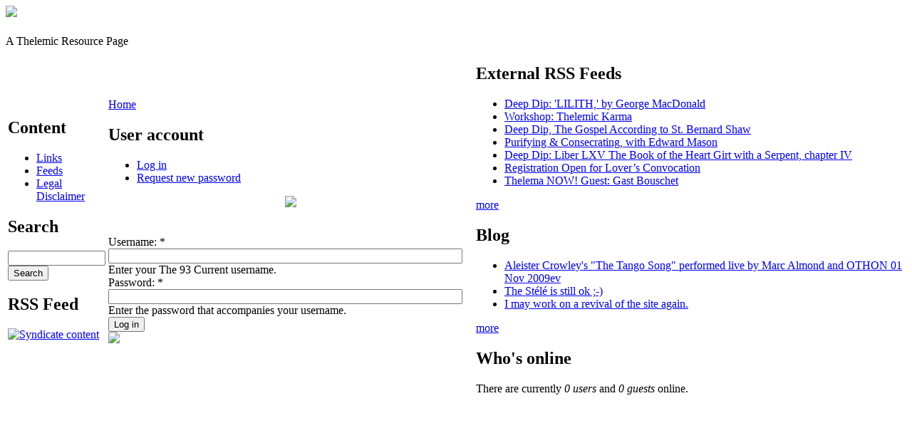

--- FILE ---
content_type: text/html; charset=utf-8
request_url: http://93current.de/user/login?destination=comment/reply/1%2523comment-form
body_size: 2191
content:
<!DOCTYPE html PUBLIC "-//W3C//DTD XHTML 1.0 Strict//EN" "http://www.w3.org/TR/xhtml1/DTD/xhtml1-strict.dtd">
<html xmlns="http://www.w3.org/1999/xhtml" lang="en" xml:lang="en">
<head>
 <title>User account | The 93 Current</title>
<meta http-equiv="Content-Type" content="text/html; charset=utf-8" />
<link rel="shortcut icon" href="/misc/favicon.ico" type="image/x-icon" />
<style type="text/css" media="all">@import "/modules/aggregator/aggregator.css";</style>
<style type="text/css" media="all">@import "/modules/cck/content.css";</style>
<style type="text/css" media="all">@import "/modules/node/node.css";</style>
<style type="text/css" media="all">@import "/modules/system/defaults.css";</style>
<style type="text/css" media="all">@import "/modules/system/system.css";</style>
<style type="text/css" media="all">@import "/modules/user/user.css";</style>
<style type="text/css" media="all">@import "/modules/cck/fieldgroup.css";</style>
<style type="text/css" media="all">@import "/themes/93current/style.css";</style>
<style type="text/css" media="all">@import "/themes/93current/common.css";</style>
</head><body>
 <div id="header"><a href="/"/> <img src="/misc/titel.gif"/></a><h1 class="site-name title"> </h1><div class="site-slogan">A Thelemic Resource Page</div></div>
 <div class="navlinks"> </div>
 <table id="content">
  <tr>
   <td id="sidebar-left"><div class="block block-menu" id="block-menu-85">
 <h2 class="title">Content</h2>
 <div class="content">
<ul class="menu">
<li class="collapsed"><a href="/links" title="A selection of links to different thelemic websites, which pretty much builds the core of this website.">Links</a></li>
<li class="collapsed"><a href="/aggregator" title="Updates on other websites">Feeds</a></li>
<li class="leaf"><a href="/node/35" title="Required by German law.">Legal Disclaimer</a></li>

</ul>
</div>
</div>
<div class="block block-search" id="block-search-0">
 <h2 class="title">Search</h2>
 <div class="content"><form action="/search/node"  accept-charset="UTF-8" method="post" id="search-block-form">
<div><div class="container-inline"><div class="form-item">
 <input type="text" maxlength="128" name="search_block_form_keys" id="edit-search-block-form-keys"  size="15" value="" title="Enter the terms you wish to search for." class="form-text" />
</div>
<input type="submit" name="op" id="edit-submit" value="Search"  class="form-submit" />
<input type="hidden" name="form_id" id="edit-search-block-form" value="search_block_form"  />
</div>
</div></form>
</div>
</div>
<div class="block block-node" id="block-node-0">
 <h2 class="title">RSS Feed</h2>
 <div class="content"><a href="/rss.xml" class="feed-icon"><img src="/misc/feed.png" alt="Syndicate content" title="Syndicate content" width="16" height="16" /></a></div>
</div>
</td>
   <td id="main">
<div class="breadcrumb"><a href="/">Home</a></div><h2>User account</h2><ul class="tabs primary">
<li class="active"><a href="/user">Log in</a></li>
<li><a href="/user/password">Request new password</a></li>
</ul>
 <div id="mission"><center><img src="/misc/will.gif"></center><br><br></div>

<!-- begin content -->
<form action="/user/login?destination=comment/reply/1%2523comment-form"  accept-charset="UTF-8" method="post" id="user-login">
<div><div class="form-item">
 <label for="edit-name">Username: <span class="form-required" title="This field is required.">*</span></label>
 <input type="text" maxlength="60" name="name" id="edit-name"  size="60" value="" tabindex="1" class="form-text required" />
 <div class="description">Enter your The 93 Current username.</div>
</div>
<div class="form-item">
 <label for="edit-pass">Password: <span class="form-required" title="This field is required.">*</span></label>
 <input type="password" name="pass" id="edit-pass"  size="60"  tabindex="2" class="form-text required" />
 <div class="description">Enter the password that accompanies your username.</div>
</div>
<input type="hidden" name="form_id" id="edit-user-login" value="user_login"  />
<input type="submit" name="op" id="edit-submit" value="Log in"  tabindex="3" class="form-submit" />

</div></form>

<!-- end content -->
 <div id="footer"><img src="/misc/love.gif">
 </div>
   </td>
   <td id="sidebar-right"><div class="block block-aggregator" id="block-aggregator-category-1">
 <h2 class="title">External RSS Feeds</h2>
 <div class="content"><div class="item-list"><ul><li><a href="https://rss.com/podcasts/darklysplendidabodes/2340937">Deep Dip: &#039;LILITH,&#039; by George MacDonald</a>
</li><li><a href="https://rss.com/podcasts/darklysplendidabodes/2183819">Workshop: Thelemic Karma</a>
</li><li><a href="https://rss.com/podcasts/darklysplendidabodes/2331470">Deep Dip, The Gospel According to St. Bernard Shaw</a>
</li><li><a href="https://rss.com/podcasts/darklysplendidabodes/2212736">Purifying &amp; Consecrating, with Edward Mason</a>
</li><li><a href="https://rss.com/podcasts/darklysplendidabodes/2280506">Deep Dip: Liber LXV The Book of the Heart Girt with a Serpent, chapter IV</a>
</li><li><a href="https://oto-usa.org/2025/10/registration-open-for-lovers-convocation/">Registration Open for Lover’s Convocation</a>
</li><li><a href="http://thelemanow.com/thelema-now-guest-gast-bouschet">Thelema NOW! Guest: Gast Bouschet</a>
</li></ul></div><div class="more-link"><a href="/aggregator/categories/1" title="View this category&#039;s recent news.">more</a></div></div>
</div>
<div class="block block-blog" id="block-blog-0">
 <h2 class="title">Blog</h2>
 <div class="content"><div class="item-list"><ul><li><a href="/node/92">Aleister Crowley&#039;s &quot;The Tango Song&quot; performed live by Marc Almond and OTHON 01 Nov 2009ev</a></li><li><a href="/node/91">The Stélé is still ok ;-)</a></li><li><a href="/node/1">I may work on a revival of the site again.</a></li></ul></div><div class="more-link"><a href="/blog" title="Read the latest blog entries.">more</a></div></div>
</div>
<div class="block block-user" id="block-user-3">
 <h2 class="title">Who's online</h2>
 <div class="content">There are currently <em>0 users</em> and <em>0 guests</em> online.</div>
</div>
</td>
  </tr>
 </table>
 </body>
</html>
